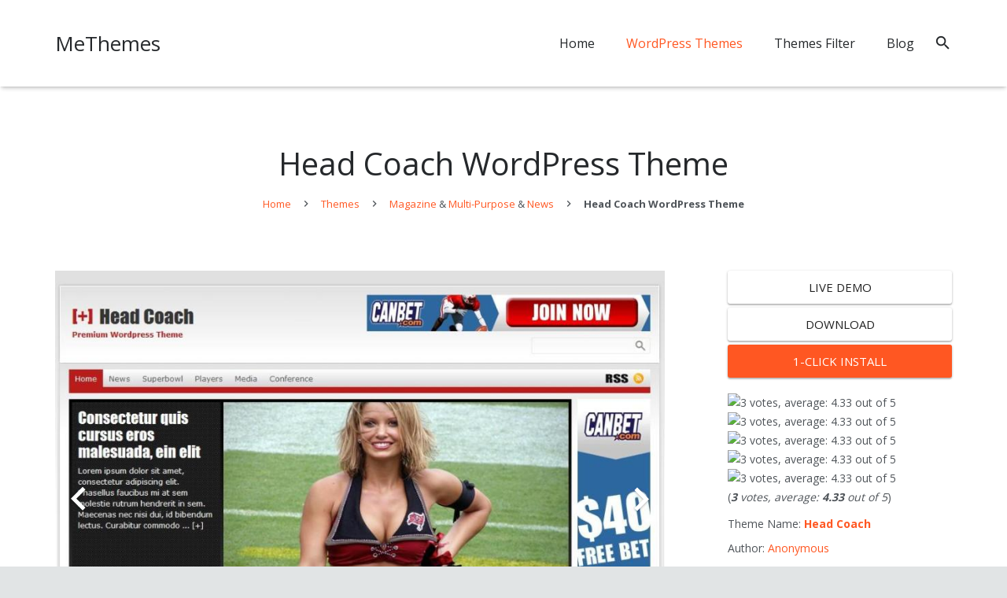

--- FILE ---
content_type: text/html; charset=UTF-8
request_url: https://www.methemes.com/themes/head-coach/
body_size: 8251
content:
<!DOCTYPE HTML>
<html class="" lang="en-US">
<head>
	<meta charset="UTF-8">

	<title>Head Coach WordPress Theme - MeThemes</title>
<meta name="description"  content="Head Coach WordPress Theme By Anonymous, Theme Type: Magazine, Multi-Purpose, News , free trial: coming soon. The Head Coach theme for Wordpress is a feature-packed theme that will literally transform your standard Wordpress blog into a versatile Content Mangement System. features: 2 Selectable frontpage layouts, a" />

<link rel="canonical" href="//www.methemes.com/themes/head-coach/" />
			<script type="text/javascript" >
				window.ga=window.ga||function(){(ga.q=ga.q||[]).push(arguments)};ga.l=+new Date;
				ga('create', 'UA-10697709-2', 'auto');
				// Plugins
				
				ga('send', 'pageview');
			</script>
			<script async src="//www.google-analytics.com/analytics.js"></script>
			<meta name="viewport" content="width=device-width, initial-scale=1">
<meta name="SKYPE_TOOLBAR" content="SKYPE_TOOLBAR_PARSER_COMPATIBLE">
<style type="text/css">
img.wp-smiley,
img.emoji {
	display: inline !important;
	border: none !important;
	box-shadow: none !important;
	height: 1em !important;
	width: 1em !important;
	margin: 0 .07em !important;
	vertical-align: -0.1em !important;
	background: none !important;
	padding: 0 !important;
}
</style>
<link rel='stylesheet' id='wp-postratings-css'  href='//www.methemes.com/wp-content/plugins/wp-postratings/css/postratings-css.css?ver=1.85' type='text/css' media='all' />
<link rel='stylesheet' id='us-theme-css'  href='//www.methemes.com/wp-content/uploads/us-assets/www.methemes.com.css?ver=410992' type='text/css' media='all' />
<link rel='stylesheet' id='us-header-css'  href='//www.methemes.com/wp-content/uploads/us-assets/www.methemes.com-head.css?ver=410992' type='text/css' media='all' />
<link rel='https://api.w.org/' href='//www.methemes.com/wp-json/' />
<link rel="EditURI" type="application/rsd+xml" title="RSD" href="//www.methemes.com/xmlrpc.php?rsd" />
<link rel="wlwmanifest" type="application/wlwmanifest+xml" href="//www.methemes.com/wp-includes/wlwmanifest.xml" /> 
<link rel='prev' title='Shop' href='//www.methemes.com/themes/shop/' />
<link rel='next' title='Noble' href='//www.methemes.com/themes/noble/' />
<link rel='shortlink' href='//www.methemes.com/?p=1675' />
<script type='text/javascript' src='//www.methemes.com/wp-includes/js/jquery/jquery.js?ver=1.12.4'></script>
<script type="text/javascript">
	if ( ! /Android|webOS|iPhone|iPad|iPod|BlackBerry|IEMobile|Opera Mini/i.test(navigator.userAgent)) {
		var root = document.getElementsByTagName( 'html' )[0]
		root.className += " no-touch";
	}
</script>
<!--[if lte IE 9]><link rel="stylesheet" type="text/css" href="//www.methemes.com/wp-content/plugins/js_composer/assets/css/vc_lte_ie9.min.css" media="screen"><![endif]--><noscript><style type="text/css"> .wpb_animate_when_almost_visible { opacity: 1; }</style></noscript>
<link rel="icon" href="//www.methemes.com/favicon.png" type="image/x-icon" />
<link rel="shortcut icon" href="//www.methemes.com/favicon.png" type="image/x-icon" />

			
</head>
<body class="post-template-default single single-post postid-1675 single-format-standard l-body wpws HB_2.0.4 header_hor header_inpos_top btn_hov_ state_default wpb-js-composer js-comp-ver-5.1.1 vc_responsive" itemscope itemtype="https://schema.org/WebPage">

<div class="l-canvas sidebar_right type_wide">

	
		
		<header class="l-header pos_fixed bg_solid shadow_thin" itemscope itemtype="https://schema.org/WPHeader"><div class="l-subheader at_middle"><div class="l-subheader-h"><div class="l-subheader-cell at_left"><div class="w-text ush_text_1 font_regular"><div class="w-text-h"><a class="w-text-value" href="https://www.methemes.com/">MeThemes</a></div></div></div><div class="l-subheader-cell at_center"></div><div class="l-subheader-cell at_right"><nav class="w-nav type_desktop dropdown_height m_align_left m_layout_dropdown ush_menu_1" itemscope itemtype="https://schema.org/SiteNavigationElement"><a class="w-nav-control" href="javascript:void(0);" aria-label="Menu"><div class="w-nav-icon"><i></i></div><span>Menu</span></a><ul class="w-nav-list level_1 hide_for_mobiles"><li id="menu-item-3058" class="menu-item menu-item-type-custom menu-item-object-custom menu-item-home w-nav-item level_1 menu-item-3058"><a class="w-nav-anchor level_1" href="https://www.methemes.com/"><span class="w-nav-title">Home</span><span class="w-nav-arrow"></span></a></li>
<li id="menu-item-3051" class="menu-item menu-item-type-taxonomy menu-item-object-category current-post-ancestor current-menu-parent current-post-parent w-nav-item level_1 menu-item-3051"><a class="w-nav-anchor level_1"  href="https://www.methemes.com/themes/"><span class="w-nav-title">WordPress Themes</span><span class="w-nav-arrow"></span></a></li>
<li id="menu-item-3037" class="menu-item menu-item-type-post_type menu-item-object-page w-nav-item level_1 menu-item-3037"><a class="w-nav-anchor level_1"  href="https://www.methemes.com/advanced-search/"><span class="w-nav-title">Themes Filter</span><span class="w-nav-arrow"></span></a></li>
<li id="menu-item-3098" class="menu-item menu-item-type-taxonomy menu-item-object-category menu-item-has-children w-nav-item level_1 menu-item-3098"><a class="w-nav-anchor level_1"  href="https://www.methemes.com/blog/"><span class="w-nav-title">Blog</span><span class="w-nav-arrow"></span></a>
<ul class="w-nav-list level_2">
<li id="menu-item-3099" class="menu-item menu-item-type-taxonomy menu-item-object-category w-nav-item level_2 menu-item-3099"><a class="w-nav-anchor level_2"  href="https://www.methemes.com/blog/discount-code/"><span class="w-nav-title">Discount Code</span><span class="w-nav-arrow"></span></a></li>
</ul>
</li>
<div class="w-nav-close"></div></ul><div class="w-nav-options hidden" onclick='return {&quot;mobileWidth&quot;:900,&quot;mobileBehavior&quot;:1}'></div></nav><div class="w-search layout_modern ush_search_1"><div class="w-search-form"><form class="w-search-form-h" autocomplete="off" action="//www.methemes.com/" method="get"><div class="w-search-form-field"><input type="text" name="s" id="us_form_search_s" placeholder="Search" aria-label="Search"/><span class="w-form-row-field-bar"></span></div><div class="w-search-close"></div></form></div><a class="w-search-open" href="javascript:void(0);" aria-label="Search"></a></div></div></div></div><div class="l-subheader for_hidden hidden"></div></header>
		
	<div class="l-titlebar size_large color_default"><div class="l-titlebar-h"><div class="l-titlebar-content"><h1 itemprop="headline">Head Coach WordPress Theme</h1></div><div class="g-breadcrumbs" xmlns:v="http://rdf.data-vocabulary.org/#"><span typeof="v:Breadcrumb"><a class="g-breadcrumbs-item" rel="v:url" property="v:title" href="https://www.methemes.com/">Home</a></span> <span class="g-breadcrumbs-separator"></span> <span typeof="v:Breadcrumb"><a rel="v:url" property="v:title" href='https://www.methemes.com/themes/'>Themes</a></span> <span class="g-breadcrumbs-separator"></span> <span typeof="v:Breadcrumb"><a rel="v:url" property="v:title" href='https://www.methemes.com/themes/magazine-themes/'>Magazine</a></span> &amp; <span typeof="v:Breadcrumb"><a rel="v:url" property="v:title" href='https://www.methemes.com/themes/multipurpose-themes/'>Multi-Purpose</a></span> &amp; <span typeof="v:Breadcrumb"><a rel="v:url" property="v:title" href='https://www.methemes.com/themes/news-themes/'>News</a></span> <span class="g-breadcrumbs-separator"></span> <span class="g-breadcrumbs-item"><strong>Head Coach WordPress Theme</strong></span></div></div></div><div class="l-main">
	<div class="l-main-h i-cf">

		<main class="l-content post-1675 post type-post status-publish format-standard hentry category-magazine-themes category-multipurpose-themes category-news-themes category-themes  premium" itemprop="mainContentOfPage">

			
			<section class="l-section"><div class="l-section-h i-cf"><div class="w-slider style_none"><div class="w-slider-h"><div class="royalSlider"><div class="rsContent"><a class="rsImg"  href="/photobucket/headcoach1.jpg"></a></div><div class="rsContent"><a class="rsImg"  href="/photobucket/headcoach.jpg"></a></div></div><img src='/image/150-150//photobucket/headcoach1.jpg' alt='Anonymous Head Coach WordPress Theme'></div><div class="w-slider-json" onclick='return {&quot;transitionSpeed&quot;:300,&quot;loopRewind&quot;:true,&quot;slidesSpacing&quot;:0,&quot;imageScalePadding&quot;:0,&quot;numImagesToPreload&quot;:2,&quot;arrowsNav&quot;:true,&quot;arrowsNavAutoHide&quot;:false,&quot;transitionType&quot;:&quot;move&quot;,&quot;block&quot;:{&quot;moveEffect&quot;:&quot;none&quot;,&quot;speed&quot;:300},&quot;controlNavigation&quot;:&quot;bullets&quot;,&quot;autoplay&quot;:{&quot;enabled&quot;:true,&quot;pauseOnHover&quot;:true,&quot;delay&quot;:2000000},&quot;imageScaleMode&quot;:&quot;fill&quot;,&quot;autoScaleSlider&quot;:true,&quot;autoScaleSliderWidth&quot;:640,&quot;autoScaleSliderHeight&quot;:480,&quot;fitInViewport&quot;:false}'></div></div><div class="workcontent"><p><strong>Head Coach  WordPress Theme</strong> By Anonymous, Theme Type: Magazine, Multi-Purpose, News ,   free trial: coming soon<br />The <strong>Head Coach theme</strong> for WordPress is a feature-packed theme that will literally transform your standard WordPress blog into a versatile Content Mangement System.</p>
<h3>features:</h3>
<ul>
<li>2 Selectable frontpage layouts, a full blog style and a stunning CMS layout, all selectable via the theme options menu.</li>
<li>7 Selectable color styles so you can finetune the theme to suit your club&#8217;s colors.</li>
<li>3 Optional banner ad spots allowing you to generate much-needed online revenue with ease without having to edit any source code – just use the theme options menu to manage your ads.</li>
<li>2 Custom-built widgets coded into the theme itself allowing you to add lists of any category &amp; highlight multiple categories of your choice.</li>
<li>5 Widgetised areas so you can drag n’ drop your widgets anywhere you like.</li>
<li>Dynamic sliding CSS content rotator allowing you to highlight your latest posts.</li>
<li>Comprehensive theme options menu containing 4 pages of options that allow you to control a variety of theme elements.</li>
<li>Dynamic navigational menu that will populate with your categories.</li>
<li>Google analytics ready so you can start tracking your blog&#8217;s traffic without editing any source code.</li>
<li>Built-in WordPress thumbnails makes it even easier to add images to your posts, no plugins required!</li>
<li>Stylish typography that you can use to liven up any &#8216;wall of text&#8217; posts.</li>
<li>Nested comments with Gravatar support that will make it a breeze for your visitors to interract with each other and discuss your blog posts.</li>
<li>Ultra clean commented code created with Macromedia Dreamweaver makes editing the source code a pleasing process.</li>
<li>User guide and all PSD/Font files come included with every copy of the Head Coach theme so you can modify any graphical elements using Adobe Photoshop.</li>
<li>WordPressMU compatible, the Head Coach theme was created using WordPressMU before the standard WordPress script to ensure full compatibility.</li>
<li>No plugins required, the Head Coach theme is ready to use straight away with absolutely no need for any plugins.</li>
<li>Works on all major browsers, we have taken many steps to ensure full compatibility between all of today&#8217;s modern browsers. The vastly outdated Internet Explorer 6 is <span style="text-decoration: underline;">not</span> supported.</li>
<li>Valid CSS Level 3 &amp; XHTML 1.0 Transitional so you and your visitors shouldn&#8217;t encounter any unexpected browser issues.</li>
</ul>
<p>As you can see, the theme is feature-packed but we have been meticulous in ensuring the theme is simple enough to be ultra functional and bug-free, making it a joy to use on a daily basis and simple-enough to make any modifictions to suit your specific needs.</p>
<p>Almost everything you can see on this site is either a widget, or fully-editable via the theme options page, unless your going to make some CSS modifications there should be zero code editing involved in using this theme.</p>
<p><b>Price: 39.00 USD</b></p>
</div><div class="metafeatures"><div class="w-separator type_default size_medium thick_1 style_solid color_primary cont_text"><span class="w-separator-h"><h2>Head Coach Theme General Features</h2></span></div><ul><li><h6><a class='tag' href='https://www.methemes.com/tag/theme-feature-options'>Theme Options</a></h6>Making changes without editing code, like adding your own logo, changing to an alternate color style, etc., couldn’t be easier with theme option’s panel.</li></ul><div class="w-separator type_default size_medium thick_1 style_solid color_primary cont_text"><span class="w-separator-h"><h3>Head Coach Theme Other Features</h3></span></div><ul class='of'><li><a class='tag' href='https://www.methemes.com/tag/theme-widget-ready'>Widget Ready</a></li><li><a class='tag' href='https://www.methemes.com/tag/theme-general-feature-blavatar'>Blavatar</a></li><li><a class='tag' href='https://www.methemes.com/tag/theme-square-corner'>Square Corner</a></li><li><a class='tag' href='https://www.methemes.com/tag/theme-integrated-advertising-management'>integrated Advertising Management</a></li><li><a class='tag' href='https://www.methemes.com/tag/theme-threaded-comments'>Threaded Comments</a></li><li><a class='tag' href='https://www.methemes.com/tag/theme-jquery-integration'>jQuery Integration</a></li><li><b>Color:</b> <a class='tag' href='https://www.methemes.com/tag/theme-color-white'>White</a>, <a class='tag' href='https://www.methemes.com/tag/theme-color-red'>Red</a>, </li><li><b>Layout:</b> <a class='tag' href='https://www.methemes.com/tag/theme-layout-two-columns'>Two Columns</a>, <a class='tag' href='https://www.methemes.com/tag/theme-layout-three-columns'>Three Columns</a>,  / <a class='tag' href='https://www.methemes.com/tag/theme-layout-right-sidebar'>Right Sidebar</a>, <a class='tag' href='https://www.methemes.com/tag/theme-layout-left-sidebar'>Left Sidebar</a>, <a class='tag' href='https://www.methemes.com/tag/theme-layout-fixed'>Fixed Layout</a>, </li></ul></div></div></section>
	<section class="l-section for_blognav">
		<div class="l-section-h i-cf">
			<div class="w-blognav inv_false">
									<a class="w-blognav-item to_prev" href="https://www.methemes.com/themes/shop/">
						<span class="w-blognav-meta">Previous Post</span>
						<span class="w-blognav-title">Shop</span>
					</a>
									<a class="w-blognav-item to_next" href="https://www.methemes.com/themes/noble/">
						<span class="w-blognav-meta">Next Post</span>
						<span class="w-blognav-title">Noble</span>
					</a>
							</div>
		</div>
	</section>

		<section class="l-section for_related">
	<div class="l-section-h i-cf">
		<h4>Head Coach Related Themes</h4>
			<div class="w-blog layout_classic type_grid cols_3 with_categories" itemscope itemtype="https://schema.org/Blog">	<div class="w-blog-list align_center">
	<article class="w-blog-post has-post-thumbnail magazine-themes themes post-2901 post type-post status-publish format-standard hentry category-magazine-themes category-themes  premium" data-id="2901" data-categories="magazine-themes,themes">
				<div class="w-blog-post-h">
										<a href="https://www.methemes.com/themes/sharp/">
					<div class="w-blog-post-preview">
						<img src="//www.methemes.com/image/368-276/photobucket/2014/gabfire_sharp_home.jpg" width="478" height="358" alt="sharp theme" />						<span class="w-blog-post-preview-icon" style="padding-bottom:66.6667%;"></span>
					</div>
				</a>
						<div class="w-blog-post-body">
				<h3 class="w-blog-post-title">
					<a class="entry-title wp1 wp2 gwp" intype="theme" id="sharp" rel="bookmark" href="https://www.methemes.com/themes/sharp/">Sharp</a>
				</h3>

				<div class="w-blog-post-meta">
					<span class="w-blog-post-meta-category">Magazine</span>				</div>
											</div>
		</div>
	</article>


	<article class="w-blog-post has-post-thumbnail business-themes magazine-themes multipurpose-themes themes post-1346 post type-post status-publish format-standard hentry category-business-themes category-magazine-themes category-multipurpose-themes category-themes  premium" data-id="1346" data-categories="business-themes,magazine-themes,multipurpose-themes,themes">
				<div class="w-blog-post-h">
										<a href="https://www.methemes.com/themes/deluxe/">
					<div class="w-blog-post-preview">
						<img src="//www.methemes.com/image/368-276/photobucket/deluxe.jpg" width="478" height="358" alt="deluxe theme" />						<span class="w-blog-post-preview-icon" style="padding-bottom:66.6667%;"></span>
					</div>
				</a>
						<div class="w-blog-post-body">
				<h3 class="w-blog-post-title">
					<a class="entry-title wp1 wp2 wp3 gwp" intype="theme" id="deluxe" rel="bookmark" href="https://www.methemes.com/themes/deluxe/">Deluxe</a>
				</h3>

				<div class="w-blog-post-meta">
					<span class="w-blog-post-meta-category">Business, Magazine, Multi-Purpose</span>				</div>
											</div>
		</div>
	</article>


	<article class="w-blog-post has-post-thumbnail multipurpose-themes themes post-1358 post type-post status-publish format-standard hentry category-multipurpose-themes category-themes  premium" data-id="1358" data-categories="multipurpose-themes,themes">
				<div class="w-blog-post-h">
										<a href="https://www.methemes.com/themes/deluxxo/">
					<div class="w-blog-post-preview">
						<img src="//www.methemes.com/image/368-276/photobucket/deluxxo.jpg" width="478" height="358" alt="deluxxo theme" />						<span class="w-blog-post-preview-icon" style="padding-bottom:66.6667%;"></span>
					</div>
				</a>
						<div class="w-blog-post-body">
				<h3 class="w-blog-post-title">
					<a class="entry-title wp1 wp3 gwp" intype="theme" id="deluxxo" rel="bookmark" href="https://www.methemes.com/themes/deluxxo/">Deluxxo</a>
				</h3>

				<div class="w-blog-post-meta">
					<span class="w-blog-post-meta-category">Multi-Purpose</span>				</div>
											</div>
		</div>
	</article>

</div></div>	</div>
	</section>
	<section class="l-section for_comments">
		<div class="l-section-h i-cf">
						<div id="comments" class="w-comments">
					<div id="respond" class="comment-respond">
		<h3 id="reply-title" class="comment-reply-title">Leave a Reply <small><a rel="nofollow" id="cancel-comment-reply-link" href="/themes/head-coach/#respond" style="display:none;">Cancel reply</a></small></h3>			<form action="//www.methemes.com/wp-comments-post.php" method="post" id="commentform" class="comment-form">
				<p class="comment-notes"><span id="email-notes">Your email address will not be published.</span> Required fields are marked <span class="required">*</span></p><div class="w-form-row for_comment required">
	<div class="w-form-row-label">
		<label for="us_form__comment">Comment <span class="required">*</span></label>
	</div>
	<div class="w-form-row-field">
				<textarea aria-label="comment" name="comment" id="us_form__comment" cols="30" rows="10" placeholder=""
			 data-required="true" aria-required="true"></textarea>
		<span class="w-form-row-field-bar"></span>
			</div>
	<div class="w-form-row-state"></div>
	</div>
<div class="w-form-row for_author required">
	<div class="w-form-row-label">
		<label for="us_form__author">Name <span class="required">*</span></label>
	</div>
	<div class="w-form-row-field">
				<input type="text" aria-label="author" name="author" id="us_form__author" value=""
			   placeholder="" data-required="true" aria-required="true"/>
		<span class="w-form-row-field-bar"></span>
			</div>
	<div class="w-form-row-state"></div>
	</div>

<div class="w-form-row for_email required">
	<div class="w-form-row-label">
		<label for="us_form__email">Email <span class="required">*</span></label>
	</div>
	<div class="w-form-row-field">
				<input type="email" aria-label="email" name="email" id="us_form__email" value=""
			   placeholder="" data-required="true" aria-required="true"/>
		<span class="w-form-row-field-bar"></span>
			</div>
	<div class="w-form-row-state"></div>
	</div>

<div class="w-form-row for_url">
	<div class="w-form-row-label">
		<label for="us_form__url">Website</label>
	</div>
	<div class="w-form-row-field">
				<input type="text" aria-label="url" name="url" id="us_form__url" value=""
			   placeholder=""/>
		<span class="w-form-row-field-bar"></span>
			</div>
	<div class="w-form-row-state"></div>
	</div>

<p class="form-submit"><input name="submit" type="submit" id="submit" class="submit" value="Post Comment" /> <input type='hidden' name='comment_post_ID' value='1675' id='comment_post_ID' />
<input type='hidden' name='comment_parent' id='comment_parent' value='0' />
</p>			</form>
			</div><!-- #respond -->
		</div>
		</div>
	</section>
			
			
		</main>

					<aside class="l-sidebar at_right pj" itemscope="itemscope" itemtype="https://schema.org/WPSideBar">
				<div id="workmeta" class="widget widget_workmeta"><div id="actions"><a class='w-btn style_raised color_white' rel='nofollow' target='_blank' href='/demo/head-coach' title='Head Coach Theme Demo'>Live Demo</a><a id='head-coach' rel='nofollow' title='Head Coach Theme Download' class='url w-btn style_raised color_white' href='https://www.methemes.com/themes/head-coach/' intype='theme'>Download</a></div><div id="post-ratings-1675" class="post-ratings"><img src="//www.methemes.com/wp-content/plugins/wp-postratings/images/stars_crystal/rating_on.gif" alt="3 votes, average: 4.33 out of 5" title="3 votes, average: 4.33 out of 5" class="post-ratings-image" /><img src="//www.methemes.com/wp-content/plugins/wp-postratings/images/stars_crystal/rating_on.gif" alt="3 votes, average: 4.33 out of 5" title="3 votes, average: 4.33 out of 5" class="post-ratings-image" /><img src="//www.methemes.com/wp-content/plugins/wp-postratings/images/stars_crystal/rating_on.gif" alt="3 votes, average: 4.33 out of 5" title="3 votes, average: 4.33 out of 5" class="post-ratings-image" /><img src="//www.methemes.com/wp-content/plugins/wp-postratings/images/stars_crystal/rating_on.gif" alt="3 votes, average: 4.33 out of 5" title="3 votes, average: 4.33 out of 5" class="post-ratings-image" /><img src="//www.methemes.com/wp-content/plugins/wp-postratings/images/stars_crystal/rating_half.gif" alt="3 votes, average: 4.33 out of 5" title="3 votes, average: 4.33 out of 5" class="post-ratings-image" /> <br />(<em><strong>3</strong> votes, average: <strong>4.33</strong> out of 5</em>)</div><ul class='widget widget_categories'><li>Theme Name: <strong><a href='https://www.methemes.com/themes/head-coach/'>Head Coach</a></strong></li><li>Author: <a href='https://www.methemes.com/author/anonymous/'>Anonymous</a></li><li>Theme Type:<ul class='type'><li><a href='https://www.methemes.com/themes/magazine-themes/' title='Magazine Themes'>Magazine Themes</a></li><li><a href='https://www.methemes.com/themes/multipurpose-themes/' title='Multi-Purpose Themes'>Multi-Purpose Themes</a></li><li><a href='https://www.methemes.com/themes/news-themes/' title='News Themes'>News Themes</a></li></ul></li><li><div class="w-sharing type_solid align_center color_default"><a class="w-sharing-item facebook" title="Share this" href="javascript:void(0)" data-sharing-url="https://www.methemes.com/themes/head-coach/" data-sharing-image=""><span class="w-sharing-icon"></span></a><a class="w-sharing-item twitter" title="Tweet this" href="javascript:void(0)" data-sharing-url="https://www.methemes.com/themes/head-coach/" data-sharing-image=""><span class="w-sharing-icon"></span></a><a class="w-sharing-item gplus" title="Share this" href="javascript:void(0)" data-sharing-url="https://www.methemes.com/themes/head-coach/" data-sharing-image=""><span class="w-sharing-icon"></span></a></div></li></ul></div><!-- .portfolio-meta -->		<div id="recent-posts-4" class="widget widget_recent_entries">		<h3 class="widgettitle">Recent Posts</h3>		<ul>
											<li>
					<a href="https://www.methemes.com/themes/eva-tasty/">Tasty</a>
									</li>
											<li>
					<a href="https://www.methemes.com/themes/qode-elision/">Elision</a>
									</li>
											<li>
					<a href="https://www.methemes.com/themes/themerex-legal-stone/">Legal Stone</a>
									</li>
											<li>
					<a href="https://www.methemes.com/themes/themerex-lineagency/">Line Agency</a>
									</li>
											<li>
					<a href="https://www.methemes.com/themes/themerex-logistic-company/">Logistic Company</a>
									</li>
											<li>
					<a href="https://www.methemes.com/themes/themerex-mandala/">Mandala</a>
									</li>
											<li>
					<a href="https://www.methemes.com/themes/themerex-mckinney-politics/">MCKinney&#8217;s Politics</a>
									</li>
											<li>
					<a href="https://www.methemes.com/themes/themerex-melanie-hanson/">Melanie Hanson</a>
									</li>
											<li>
					<a href="https://www.methemes.com/themes/themerex-mwilliamson/">M.Williamson</a>
									</li>
											<li>
					<a href="https://www.methemes.com/themes/delicious-patti/">Patti</a>
									</li>
					</ul>
		</div>				
			</aside>
		
	</div>
</div>

</div>

<footer class="l-footer" itemscope itemtype="https://schema.org/WPFooter">

	<section class="l-section wpb_row height_medium color_footer-bottom"><div class="l-section-h i-cf"><div class="g-cols vc_row type_default valign_top"><div class="vc_col-sm-12 wpb_column vc_column_container"><div class="vc_column-inner"><div class="wpb_wrapper"><div class="vc_wp_custommenu  layout_hor align_center"><div class="widget widget_nav_menu"><div class="menu-footer-container"><ul id="menu-footer" class="menu"><li id="menu-item-3096" class="menu-item menu-item-type-taxonomy menu-item-object-category menu-item-3096"><a href="https://www.methemes.com/plugins/">WordPress Plugins</a></li>
<li id="menu-item-3083" class="menu-item menu-item-type-post_type menu-item-object-page menu-item-3083"><a href="https://www.methemes.com/contact/">Contact</a></li>
</ul></div></div></div>
	<div class="wpb_text_column ">
		<div class="wpb_wrapper">
			<p style="text-align: center;">© 2018 <a title="WordPress Themes - MeThemes.com" href="https://www.methemes.com/" rel="home">MeThemes.com</a> All rights reserved.</p>

		</div>
	</div>
</div></div></div></div></div></section>

</footer>
	<a class="w-toplink pos_right" href="#" title="Back to top" aria-hidden="true"></a>
		<a class="w-header-show" href="javascript:void(0);"><span>Menu</span></a>
	<div class="w-header-overlay"></div>
	<script type="text/javascript">
	// Store some global theme options used in JS
	if (window.$us === undefined) window.$us = {};
	$us.canvasOptions = ($us.canvasOptions || {});
	$us.canvasOptions.disableEffectsWidth = 900;
	$us.canvasOptions.responsive = true;
	$us.canvasOptions.backToTopDisplay = 100;

	$us.langOptions = ($us.langOptions || {});
	$us.langOptions.magnificPopup = ($us.langOptions.magnificPopup || {});
	$us.langOptions.magnificPopup.tPrev = 'Previous (Left arrow key)';
	$us.langOptions.magnificPopup.tNext = 'Next (Right arrow key)';
	$us.langOptions.magnificPopup.tCounter = '%curr% of %total%';

	$us.navOptions = ($us.navOptions || {});
	$us.navOptions.mobileWidth = 900;
	$us.navOptions.togglable = true;
	$us.ajaxLoadJs = true;
	$us.templateDirectoryUri = 'https://www.methemes.com/wp-content/themes/Zephyr410';
</script>
<script type="text/javascript">$us.headerSettings = {"default":{"options":{"breakpoint":900,"orientation":"hor","sticky":true,"scroll_breakpoint":100,"transparent":0,"width":300,"elm_align":"center","top_show":0,"top_height":40,"top_sticky_height":0,"top_fullwidth":"0","middle_height":110,"middle_sticky_height":50,"middle_fullwidth":"0","elm_valign":"top","bg_img":"","bg_img_wrapper_start":"","bg_img_size":"cover","bg_img_repeat":"repeat","bg_img_position":"top left","bg_img_attachment":1,"bgimage_wrapper_end":"","bottom_show":0,"bottom_height":50,"bottom_sticky_height":50,"bottom_fullwidth":"0"},"layout":{"top_left":[],"top_center":[],"top_right":[],"middle_left":["text:1"],"middle_center":[],"middle_right":["menu:1","search:1","cart:1"],"bottom_left":[],"bottom_center":[],"bottom_right":[],"hidden":["image:1","text:2","text:3","text:4","socials:1","dropdown:1"]}},"tablets":{"options":{"breakpoint":900,"orientation":"hor","sticky":true,"scroll_breakpoint":100,"transparent":0,"width":300,"elm_align":"center","top_show":0,"top_height":40,"top_sticky_height":40,"top_fullwidth":0,"middle_height":80,"middle_sticky_height":50,"middle_fullwidth":0,"elm_valign":"top","bg_img":"","bg_img_wrapper_start":"","bg_img_size":"cover","bg_img_repeat":"repeat","bg_img_position":"top left","bg_img_attachment":1,"bgimage_wrapper_end":"","bottom_show":0,"bottom_height":50,"bottom_sticky_height":50,"bottom_fullwidth":0},"layout":{"top_left":[],"top_center":[],"top_right":[],"middle_left":["text:1"],"middle_center":[],"middle_right":["menu:1","search:1","cart:1"],"bottom_left":[],"bottom_center":[],"bottom_right":[],"hidden":["image:1","text:2","text:3","text:4","socials:1","dropdown:1"]}},"mobiles":{"options":{"breakpoint":600,"orientation":"hor","sticky":true,"scroll_breakpoint":50,"transparent":0,"width":300,"elm_align":"center","top_show":0,"top_height":40,"top_sticky_height":40,"top_fullwidth":0,"middle_height":50,"middle_sticky_height":50,"middle_fullwidth":0,"elm_valign":"top","bg_img":"","bg_img_wrapper_start":"","bg_img_size":"cover","bg_img_repeat":"repeat","bg_img_position":"top left","bg_img_attachment":1,"bgimage_wrapper_end":"","bottom_show":0,"bottom_height":50,"bottom_sticky_height":50,"bottom_fullwidth":0},"layout":{"top_left":[],"top_center":[],"top_right":[],"middle_left":["text:1"],"middle_center":[],"middle_right":["menu:1","search:1","cart:1"],"bottom_left":[],"bottom_center":[],"bottom_right":[],"hidden":["image:1","text:2","text:3","text:4","socials:1","dropdown:1"]}}};</script>
<script src="//cdnjs.cloudflare.com/ajax/libs/webfont/1.6.28/webfontloader.js"></script><script>
  WebFont.load({
    google: {
      families: ['Open+Sans:400,700:latin']
    }
  });
</script><script type='text/javascript'>
/* <![CDATA[ */
var ratingsL10n = {"plugin_url":"https:\/\/www.methemes.com\/wp-content\/plugins\/wp-postratings","ajax_url":"https:\/\/www.methemes.com\/wp-admin\/admin-ajax.php","text_wait":"Please rate only 1 item at a time.","image":"stars_crystal","image_ext":"gif","max":"5","show_loading":"0","show_fading":"0","custom":"0"};
var ratings_mouseover_image=new Image();ratings_mouseover_image.src="https://www.methemes.com/wp-content/plugins/wp-postratings/images/stars_crystal/rating_over.gif";;
/* ]]> */
</script>
<script type='text/javascript' src='//www.methemes.com/wp-content/plugins/wp-postratings/js/postratings-js.js?ver=1.85'></script>
<script type='text/javascript' src='//www.methemes.com/wp-content/themes/Zephyr410/framework/js/us.core.min.js?ver=410992'></script>
<script type='text/javascript' src='//www.methemes.com/wp-content/themes/Zephyr410/framework/js/readmore.js?ver=4.9.8'></script>
<script type='text/javascript' src='//www.methemes.com/wp-content/themes/Zephyr410/framework/js/us.secs.js?ver=4.9.8'></script>
<script type='text/javascript' src='//www.methemes.com/wp-includes/js/comment-reply.min.js?ver=4.9.8'></script>
<script defer src="https://static.cloudflareinsights.com/beacon.min.js/vcd15cbe7772f49c399c6a5babf22c1241717689176015" integrity="sha512-ZpsOmlRQV6y907TI0dKBHq9Md29nnaEIPlkf84rnaERnq6zvWvPUqr2ft8M1aS28oN72PdrCzSjY4U6VaAw1EQ==" data-cf-beacon='{"version":"2024.11.0","token":"9673007c8f2f445aa2ebe0c0b395abf7","r":1,"server_timing":{"name":{"cfCacheStatus":true,"cfEdge":true,"cfExtPri":true,"cfL4":true,"cfOrigin":true,"cfSpeedBrain":true},"location_startswith":null}}' crossorigin="anonymous"></script>
</body>
</html>

<!-- This website is like a Rocket, isn't it? Performance optimized by WP Rocket. Learn more: https://wp-rocket.me - Debug: cached@1555542842 -->

--- FILE ---
content_type: text/plain
request_url: https://www.google-analytics.com/j/collect?v=1&_v=j102&a=2077070473&t=pageview&_s=1&dl=https%3A%2F%2Fwww.methemes.com%2Fthemes%2Fhead-coach%2F&ul=en-us%40posix&dt=Head%20Coach%20WordPress%20Theme%20-%20MeThemes&sr=1280x720&vp=1280x720&_u=IEBAAEABAAAAACAAI~&jid=472465032&gjid=679142303&cid=354172744.1768730164&tid=UA-10697709-2&_gid=736237427.1768730164&_r=1&_slc=1&z=1890104020
body_size: -450
content:
2,cG-CHYFZTY0QL